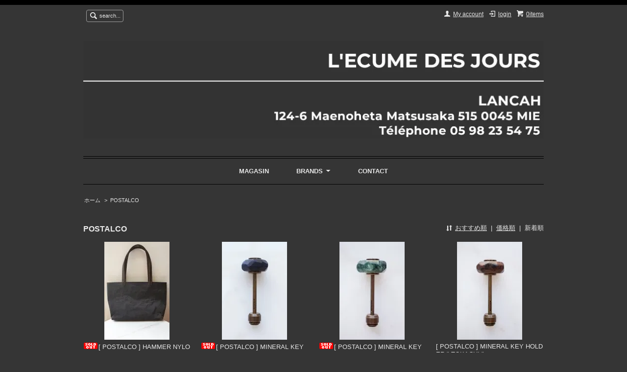

--- FILE ---
content_type: text/html; charset=EUC-JP
request_url: https://lancah.shop-pro.jp/?mode=grp&gid=1574301&sort=n
body_size: 5531
content:
<!DOCTYPE html PUBLIC "-//W3C//DTD XHTML 1.0 Transitional//EN" "http://www.w3.org/TR/xhtml1/DTD/xhtml1-transitional.dtd">
<html xmlns:og="http://ogp.me/ns#" xmlns:fb="http://www.facebook.com/2008/fbml" xmlns:mixi="http://mixi-platform.com/ns#" xmlns="http://www.w3.org/1999/xhtml" xml:lang="ja" lang="ja" dir="ltr">
<head>
<meta http-equiv="content-type" content="text/html; charset=euc-jp" />
<meta http-equiv="X-UA-Compatible" content="IE=edge,chrome=1" />
<title>POSTALCO - ...lancah</title>
<meta name="Keywords" content="POSTALCO,三重, 松阪,paul harnden,ポール ハンデン,ポール ハーデン,CHRISTIAN PEAU,J BRAND,JAMIN PUECH,chimala" />
<meta name="Description" content="三重県松阪市にある小さなお店、インポートウェアを中心にさりげなさのなかに素敵さが感じれるライフスタイルを提案。" />
<meta name="Author" content="" />
<meta name="Copyright" content="syuhari&amp;co." />
<meta http-equiv="content-style-type" content="text/css" />
<meta http-equiv="content-script-type" content="text/javascript" />
<link rel="stylesheet" href="https://img06.shop-pro.jp/PA01112/185/css/6/index.css?cmsp_timestamp=20240418171907" type="text/css" />
<link rel="stylesheet" href="https://img06.shop-pro.jp/PA01112/185/css/6/product_list.css?cmsp_timestamp=20240418171907" type="text/css" />

<link rel="alternate" type="application/rss+xml" title="rss" href="https://lancah.shop-pro.jp/?mode=rss" />
<link rel="alternate" media="handheld" type="text/html" href="https://lancah.shop-pro.jp/?mode=grp&gid=1574301&sort=n" />
<link rel="shortcut icon" href="https://img06.shop-pro.jp/PA01112/185/favicon.ico?cmsp_timestamp=20230915171824" />
<script type="text/javascript" src="//ajax.googleapis.com/ajax/libs/jquery/1.7.2/jquery.min.js" ></script>
<meta property="og:title" content="POSTALCO - ...lancah" />
<meta property="og:description" content="三重県松阪市にある小さなお店、インポートウェアを中心にさりげなさのなかに素敵さが感じれるライフスタイルを提案。" />
<meta property="og:url" content="https://lancah.shop-pro.jp?mode=grp&gid=1574301&sort=n" />
<meta property="og:site_name" content="...lancah" />
<meta property="og:image" content="https://img06.shop-pro.jp/PA01112/185/category/g_1574301.jpg?cmsp_timestamp=20220211154422"/>
<script>
  var Colorme = {"page":"product_list","shop":{"account_id":"PA01112185","title":"...lancah"},"basket":{"total_price":0,"items":[]},"customer":{"id":null}};

  (function() {
    function insertScriptTags() {
      var scriptTagDetails = [];
      var entry = document.getElementsByTagName('script')[0];

      scriptTagDetails.forEach(function(tagDetail) {
        var script = document.createElement('script');

        script.type = 'text/javascript';
        script.src = tagDetail.src;
        script.async = true;

        if( tagDetail.integrity ) {
          script.integrity = tagDetail.integrity;
          script.setAttribute('crossorigin', 'anonymous');
        }

        entry.parentNode.insertBefore(script, entry);
      })
    }

    window.addEventListener('load', insertScriptTags, false);
  })();
</script>
<script async src="https://zen.one/analytics.js"></script>
</head>
<body>
<meta name="colorme-acc-payload" content="?st=1&pt=10033&ut=1574301&at=PA01112185&v=20260122114408&re=&cn=c35a234b9ad939fa690c5ac6930922f3" width="1" height="1" alt="" /><script>!function(){"use strict";Array.prototype.slice.call(document.getElementsByTagName("script")).filter((function(t){return t.src&&t.src.match(new RegExp("dist/acc-track.js$"))})).forEach((function(t){return document.body.removeChild(t)})),function t(c){var r=arguments.length>1&&void 0!==arguments[1]?arguments[1]:0;if(!(r>=c.length)){var e=document.createElement("script");e.onerror=function(){return t(c,r+1)},e.src="https://"+c[r]+"/dist/acc-track.js?rev=3",document.body.appendChild(e)}}(["acclog001.shop-pro.jp","acclog002.shop-pro.jp"])}();</script><script src="https://img.shop-pro.jp/tmpl_js/66/jquery.tile.js"></script>
<script src="https://img.shop-pro.jp/tmpl_js/66/jquery.masonry.min.js"></script>

<!--[if lt IE 9]>
<script type="text/javascript">
  $(function (){
    $('.layout_wrapper').addClass('ie_wrapper');
  });
</script>
<![endif]-->
<!--[if lt IE 8]>
<script type="text/javascript">
  $(function (){
    $('.icon').each(function () {
      $(this).addClass('ie');
      var classNames = $(this).attr('class').split(' ');
      var spanClassName;
      for (var i = 0; i < classNames.length; i++) {
        if (classNames[i].indexOf('icon_') >= 0 && classNames[i] != 'icon' ) {
          spanClassName = classNames[i];
          break;
        }
      }
      $(this).prepend('<span class="ie_icon ie_'+ spanClassName +'"></span>')
    });
  });
</script>
<![endif]-->
<div id="wrapper" class="layout_wrapper">
  
  <div id="header" class="layout_header">
    <div class="header_headline_nav clearfix">
      <div class="viewcart_btn header_btn">
                        <a href="https://lancah.shop-pro.jp/cart/proxy/basket?shop_id=PA01112185&shop_domain=lancah.shop-pro.jp" class="icon icon_viewcart">
          <span class="header_btn_txt">0items</span>
        </a>
      </div>
      <ul class="header_member_nav">
                              <li class="member_login_btn header_btn">
              <a href="https://lancah.shop-pro.jp/?mode=login&shop_back_url=https%3A%2F%2Flancah.shop-pro.jp%2F" class="icon icon_login">login</a>
            </li>
                          <li class="member_regist_btn header_btn">
               </li>
                                      <li class="member_myaccount_btn header_btn">
          <a href="https://lancah.shop-pro.jp/?mode=myaccount" class="icon icon_myaccount">
            My account
          </a>
        </li>
      </ul>
      <div class="prd_search_block">
        <div class="icon icon_search prd_search_form_btn header_btn">
          <span class="header_btn_txt">search...</span>
        </div>
        <form action="https://lancah.shop-pro.jp/" method="GET" class="prd_search_form">
          <input type="hidden" name="mode" value="srh" /><input type="hidden" name="sort" value="n" />
          <div class="clearfix">
            <input type="text" name="keyword" class="prd_search_keyword" />
            <input type="submit" class="prd_search_btn" value="検索" />
          </div>
          <div class="prd_search_optioncategory">カテゴリーで絞り込む</div>
          <select class="prd_search_select" name="cid">
            <option value="">カテゴリーを選択</option>
            <option value="2881467,0">JUN MIKAMI</option><option value="2881468,0">Kota Gushiken</option><option value="2881469,0">TUKI / NORITAKE HARADA</option><option value="2881470,0">COGTHEBIGSMOKE</option><option value="2881471,0">A.P.C.</option><option value="2881472,0">JOHN SMEDLEY</option><option value="2881473,0">Patagonia</option><option value="2881474,0">noguchi</option><option value="2881480,0">etc.</option>          </select>
        </form>
      </div>
                </div>
    <div class="shop_name">
      <p><a href="https://syuhari.com/"><img src="https://img06.shop-pro.jp/PA01112/185/PA01112185.jpg?cmsp_timestamp=20230915171824" alt="...lancah" /></a></p>
                        </div>
    <div class="header_global_nav">
      <ul class="header_nav_lst clearfix">
        <li class="header_nav_menu"><a href="https://syuhari.com/">MAGASIN</a></li>
        <li class="header_nav_menu header_nav_menu_category">
          <span>BRANDS<img src="https://img.shop-pro.jp/tmpl_img/66/header_category_pulldown.png" /></span>
          <ul class="header_category_lst">
                          <li>
                <a href="https://lancah.shop-pro.jp/?mode=cate&cbid=2881467&csid=0&sort=n">JUN MIKAMI</a>
              </li>
                          <li>
                <a href="https://lancah.shop-pro.jp/?mode=cate&cbid=2881468&csid=0&sort=n">Kota Gushiken</a>
              </li>
                          <li>
                <a href="https://lancah.shop-pro.jp/?mode=cate&cbid=2881469&csid=0&sort=n">TUKI / NORITAKE HARADA</a>
              </li>
                          <li>
                <a href="https://lancah.shop-pro.jp/?mode=cate&cbid=2881470&csid=0&sort=n">COGTHEBIGSMOKE</a>
              </li>
                          <li>
                <a href="https://lancah.shop-pro.jp/?mode=cate&cbid=2881471&csid=0&sort=n">A.P.C.</a>
              </li>
                          <li>
                <a href="https://lancah.shop-pro.jp/?mode=cate&cbid=2881472&csid=0&sort=n">JOHN SMEDLEY</a>
              </li>
                          <li>
                <a href="https://lancah.shop-pro.jp/?mode=cate&cbid=2881473&csid=0&sort=n">Patagonia</a>
              </li>
                          <li>
                <a href="https://lancah.shop-pro.jp/?mode=cate&cbid=2881474&csid=0&sort=n">noguchi</a>
              </li>
                          <li>
                <a href="https://lancah.shop-pro.jp/?mode=cate&cbid=2881480&csid=0&sort=n">etc.</a>
              </li>
                                      <li>
                <a href="https://lancah.shop-pro.jp/?mode=grp&gid=1188951&sort=n">Aurora Shoes</a>
              </li>
                          <li>
                <a href="https://lancah.shop-pro.jp/?mode=grp&gid=1574301&sort=n">POSTALCO</a>
              </li>
                          <li>
                <a href="https://lancah.shop-pro.jp/?mode=grp&gid=993591&sort=n">Capsule</a>
              </li>
                      </ul>
                  <li class="header_nav_menu"><a href="https://lancah.shop-pro.jp/customer/inquiries/new">CONTACT</a></li>
      </ul>
    </div>
  </div>
  
  
  <div id="container" class="layout_container">
    
<ul class="topicpath_nav">
  <li><a href="https://syuhari.com/">ホーム</a></li>
      <li>&nbsp;&gt;&nbsp;<a href="https://lancah.shop-pro.jp/?mode=grp&gid=1574301&sort=n">POSTALCO</a></li>  </ul>


<div class="prd_lst_block container_section">

  
  <h2 class="ttl_h2">POSTALCO</h2>

  
  
      <div class="prd_lst_sort icon icon_sort">
              <a href="?mode=grp&gid=1574301">おすすめ順</a>
            &nbsp;|&nbsp;
              <a href="?mode=grp&gid=1574301&sort=p">価格順</a>
            &nbsp;|&nbsp;
              <strong>新着順</strong>
          </div>
    <ul class="prd_lst prd_lst_s clearfix">
              <li class="prd_lst_unit prd_lst_unit_s">
          <a href="?pid=138098262" class="prd_lst_link">
                          <img src="https://img06.shop-pro.jp/PA01112/185/product/138098262_th.jpg?cmsp_timestamp=20181212182536" class="prd_lst_img" alt="<img class='new_mark_img1' src='https://img.shop-pro.jp/img/new/icons50.gif' style='border:none;display:inline;margin:0px;padding:0px;width:auto;' />[ POSTALCO ] HAMMER NYLON A4 BAG " SMOKE GREY "" />
                      </a>
          <span class="prd_lst_name prd_lst_span">
            <a href="?pid=138098262"><img class='new_mark_img1' src='https://img.shop-pro.jp/img/new/icons50.gif' style='border:none;display:inline;margin:0px;padding:0px;width:auto;' />[ POSTALCO ] HAMMER NYLON A4 BAG " SMOKE GREY "</a>
          </span>
                                          <span class="prd_lst_soldout prd_lst_span">SOLD OUT</span>
                  </li>
              <li class="prd_lst_unit prd_lst_unit_s">
          <a href="?pid=113813823" class="prd_lst_link">
                          <img src="https://img06.shop-pro.jp/PA01112/185/product/113813823_th.jpg?cmsp_timestamp=20170215200702" class="prd_lst_img" alt="<img class='new_mark_img1' src='https://img.shop-pro.jp/img/new/icons50.gif' style='border:none;display:inline;margin:0px;padding:0px;width:auto;' />[ POSTALCO ] MINERAL KEY HOLDER " SODA LITE "" />
                      </a>
          <span class="prd_lst_name prd_lst_span">
            <a href="?pid=113813823"><img class='new_mark_img1' src='https://img.shop-pro.jp/img/new/icons50.gif' style='border:none;display:inline;margin:0px;padding:0px;width:auto;' />[ POSTALCO ] MINERAL KEY HOLDER " SODA LITE "</a>
          </span>
                                          <span class="prd_lst_soldout prd_lst_span">SOLD OUT</span>
                  </li>
              <li class="prd_lst_unit prd_lst_unit_s">
          <a href="?pid=113813816" class="prd_lst_link">
                          <img src="https://img06.shop-pro.jp/PA01112/185/product/113813816_th.jpg?cmsp_timestamp=20170215200601" class="prd_lst_img" alt="<img class='new_mark_img1' src='https://img.shop-pro.jp/img/new/icons50.gif' style='border:none;display:inline;margin:0px;padding:0px;width:auto;' />[ POSTALCO ] MINERAL KEY HOLDER " MOSS AGATE "" />
                      </a>
          <span class="prd_lst_name prd_lst_span">
            <a href="?pid=113813816"><img class='new_mark_img1' src='https://img.shop-pro.jp/img/new/icons50.gif' style='border:none;display:inline;margin:0px;padding:0px;width:auto;' />[ POSTALCO ] MINERAL KEY HOLDER " MOSS AGATE "</a>
          </span>
                                          <span class="prd_lst_soldout prd_lst_span">SOLD OUT</span>
                  </li>
              <li class="prd_lst_unit prd_lst_unit_s">
          <a href="?pid=113813794" class="prd_lst_link">
                          <img src="https://img06.shop-pro.jp/PA01112/185/product/113813794_th.jpg?cmsp_timestamp=20170215200430" class="prd_lst_img" alt="[ POSTALCO ] MINERAL KEY HOLDER " TOKACHI "" />
                      </a>
          <span class="prd_lst_name prd_lst_span">
            <a href="?pid=113813794">[ POSTALCO ] MINERAL KEY HOLDER " TOKACHI "</a>
          </span>
                                          <span class="prd_lst_price prd_lst_span">14,300円(税1,300円)</span>
                              </li>
              <li class="prd_lst_unit prd_lst_unit_s">
          <a href="?pid=113813660" class="prd_lst_link">
                          <img src="https://img06.shop-pro.jp/PA01112/185/product/113813660_th.jpg?cmsp_timestamp=20170215200001" class="prd_lst_img" alt="<img class='new_mark_img1' src='https://img.shop-pro.jp/img/new/icons50.gif' style='border:none;display:inline;margin:0px;padding:0px;width:auto;' />[ POSTALCO ] MINERAL KEY HOLDER " LEOPARD SKIN JASPER "" />
                      </a>
          <span class="prd_lst_name prd_lst_span">
            <a href="?pid=113813660"><img class='new_mark_img1' src='https://img.shop-pro.jp/img/new/icons50.gif' style='border:none;display:inline;margin:0px;padding:0px;width:auto;' />[ POSTALCO ] MINERAL KEY HOLDER " LEOPARD SKIN JASPER "</a>
          </span>
                                          <span class="prd_lst_soldout prd_lst_span">SOLD OUT</span>
                  </li>
              <li class="prd_lst_unit prd_lst_unit_s">
          <a href="?pid=113813640" class="prd_lst_link">
                          <img src="https://img06.shop-pro.jp/PA01112/185/product/113813640_th.jpg?cmsp_timestamp=20170215195829" class="prd_lst_img" alt="<img class='new_mark_img1' src='https://img.shop-pro.jp/img/new/icons50.gif' style='border:none;display:inline;margin:0px;padding:0px;width:auto;' />[ POSTALCO ] MINERAL KEY HOLDER " LAPIS LAZULI "" />
                      </a>
          <span class="prd_lst_name prd_lst_span">
            <a href="?pid=113813640"><img class='new_mark_img1' src='https://img.shop-pro.jp/img/new/icons50.gif' style='border:none;display:inline;margin:0px;padding:0px;width:auto;' />[ POSTALCO ] MINERAL KEY HOLDER " LAPIS LAZULI "</a>
          </span>
                                          <span class="prd_lst_soldout prd_lst_span">SOLD OUT</span>
                  </li>
              <li class="prd_lst_unit prd_lst_unit_s">
          <a href="?pid=106017903" class="prd_lst_link">
                          <img src="https://img06.shop-pro.jp/PA01112/185/product/106017903_th.jpg?cmsp_timestamp=20160813184940" class="prd_lst_img" alt="[ POSTALCO ] LEGAL ENVELOPE" />
                      </a>
          <span class="prd_lst_name prd_lst_span">
            <a href="?pid=106017903">[ POSTALCO ] LEGAL ENVELOPE</a>
          </span>
                                          <span class="prd_lst_soldout prd_lst_span">SOLD OUT</span>
                  </li>
              <li class="prd_lst_unit prd_lst_unit_s">
          <a href="?pid=106017773" class="prd_lst_link">
                          <img src="https://img06.shop-pro.jp/PA01112/185/product/106017773_th.jpg?cmsp_timestamp=20160813184131" class="prd_lst_img" alt="[ POSTALCO ] TRAVEL WALLET" />
                      </a>
          <span class="prd_lst_name prd_lst_span">
            <a href="?pid=106017773">[ POSTALCO ] TRAVEL WALLET</a>
          </span>
                                          <span class="prd_lst_soldout prd_lst_span">SOLD OUT</span>
                  </li>
          </ul>
    <div class="prd_lst_pager">
      <ul>
        <li class="prd_lst_pager_prev">
                      <span class="icon icon_prev_dis">前のページ</span>
                  </li>
        <li class="prd_lst_pos">
          <b>12</b><span>商品中</span>&nbsp;<b>1-8</b><span>商品</span>
        </li>
        <li class="prd_lst_pager_next">
                      <a href="?mode=grp&gid=1574301&sort=n&page=2" class="icon icon_next">次のページ</a>
                  </li>
      </ul>
    </div>
  
  
</div>  </div>
  
  
  <div id="footer" class="layout_footer">
    <div class="footer_nav clearfix">
                        <div class="category_lst footer_section footer_grid_item">
            <h2 class="ttl_h2 icon icon_category_lst"><span class="clearfix icon icon_down">BRANDS</span></h2>
            <ul class="footer_lst">
                        <li class="icon icon_lst">
              <a href="https://lancah.shop-pro.jp/?mode=cate&cbid=2881467&csid=0&sort=n">
                                JUN MIKAMI
              </a>
            </li>
                                      <li class="icon icon_lst">
              <a href="https://lancah.shop-pro.jp/?mode=cate&cbid=2881468&csid=0&sort=n">
                                Kota Gushiken
              </a>
            </li>
                                      <li class="icon icon_lst">
              <a href="https://lancah.shop-pro.jp/?mode=cate&cbid=2881469&csid=0&sort=n">
                                TUKI / NORITAKE HARADA
              </a>
            </li>
                                      <li class="icon icon_lst">
              <a href="https://lancah.shop-pro.jp/?mode=cate&cbid=2881470&csid=0&sort=n">
                                COGTHEBIGSMOKE
              </a>
            </li>
                                      <li class="icon icon_lst">
              <a href="https://lancah.shop-pro.jp/?mode=cate&cbid=2881471&csid=0&sort=n">
                                A.P.C.
              </a>
            </li>
                                      <li class="icon icon_lst">
              <a href="https://lancah.shop-pro.jp/?mode=cate&cbid=2881472&csid=0&sort=n">
                                JOHN SMEDLEY
              </a>
            </li>
                                      <li class="icon icon_lst">
              <a href="https://lancah.shop-pro.jp/?mode=cate&cbid=2881473&csid=0&sort=n">
                                Patagonia
              </a>
            </li>
                                      <li class="icon icon_lst">
              <a href="https://lancah.shop-pro.jp/?mode=cate&cbid=2881474&csid=0&sort=n">
                                noguchi
              </a>
            </li>
                                      <li class="icon icon_lst">
              <a href="https://lancah.shop-pro.jp/?mode=cate&cbid=2881480&csid=0&sort=n">
                                etc.
              </a>
            </li>
                        </ul>
          </div>
                                      <div class="category_lst footer_section footer_grid_item">
            <h2 class="ttl_h2 icon icon_category_lst"><span class="clearfix icon icon_down">STANDARD</span></h2>
            <ul class="footer_lst">
                        <li class="icon icon_lst">
              <a href="https://lancah.shop-pro.jp/?mode=grp&gid=1188951&sort=n">
                                  <img src="https://img06.shop-pro.jp/PA01112/185/category/g_1188951.jpg?cmsp_timestamp=20170304180227" class="footer_category_img" />
                                Aurora Shoes
              </a>
            </li>
                                      <li class="icon icon_lst">
              <a href="https://lancah.shop-pro.jp/?mode=grp&gid=1574301&sort=n">
                                  <img src="https://img06.shop-pro.jp/PA01112/185/category/g_1574301.jpg?cmsp_timestamp=20220211154422" class="footer_category_img" />
                                POSTALCO
              </a>
            </li>
                                      <li class="icon icon_lst">
              <a href="https://lancah.shop-pro.jp/?mode=grp&gid=993591&sort=n">
                                  <img src="https://img06.shop-pro.jp/PA01112/185/category/g_993591.jpg?cmsp_timestamp=20220211154451" class="footer_category_img" />
                                Capsule
              </a>
            </li>
                        </ul>
          </div>
                          <!--
      <div class="category_lst footer_section footer_grid_item">
        <h2 class="ttl_h2 icon icon_category_lst"><span class="clearfix icon icon_down">これ以降の商品ジャンルはテンプレを編集する</span></h2>
        <ul class="footer_lst">
          <li class="icon icon_lst">
            <a href="#">999円以下</a>
          </li>
          <li class="icon icon_lst">
            <a href="#">1,000円～2,999円</a>
          </li>
          <li class="icon icon_lst">
            <a href="#">3,000円～4,999円</a>
          </li>
          <li class="icon icon_lst">
            <a href="#">5,000円～9,999円</a>
          </li>
          <li class="icon icon_lst">
            <a href="#">10,000円以上</a>
          </li>
        </ul>
      </div>
      -->
                </div>
    <div class="footer_nav">
            <div class="pages_lst footer_section footer_grid_item">
        <ul class="footer_lst">
          <li class="icon icon_lst">
            <a href="https://syuhari.com/">ショップホーム</a>
          </li>
          <li class="icon icon_lst">
            <a href="https://lancah.shop-pro.jp/customer/inquiries/new">お問い合わせ</a>
          </li>
          <li class="icon icon_lst">
            <a href="https://lancah.shop-pro.jp/?mode=sk#payment">お支払い方法について</a>
          </li>
          <li class="icon icon_lst">
            <a href="https://lancah.shop-pro.jp/?mode=sk#delivery">配送方法・送料について</a>
          </li>
                                        <li class="icon icon_lst">
            <a href="https://lancah.shop-pro.jp/?mode=sk">特定商取引法に基づく表記</a>
          </li>
        </ul>
      </div>
      <div class="pages_lst footer_section footer_grid_item">
        <ul class="footer_lst">
          <li class="icon icon_lst">
            <a href="https://lancah.shop-pro.jp/?mode=myaccount">マイアカウント</a>
          </li>
                                                    <li class="icon icon_lst">
                  <a href="https://lancah.shop-pro.jp/customer/signup/new">会員登録</a>
                </li>
                            <li class="icon icon_lst">
                <a href="https://lancah.shop-pro.jp/?mode=login&shop_back_url=https%3A%2F%2Flancah.shop-pro.jp%2F">ログイン</a>
              </li>
                                <li class="icon icon_lst">
            <a href="https://lancah.shop-pro.jp/cart/proxy/basket?shop_id=PA01112185&shop_domain=lancah.shop-pro.jp">カートを見る</a>
          </li>
          <li class="icon icon_lst">
            <a href="https://lancah.shop-pro.jp/?mode=privacy">プライバシーポリシー</a>
          </li>
          <li class="icon icon_lst">
            <a href="https://lancah.shop-pro.jp/?mode=rss">RSS</a>&nbsp;/&nbsp;<a href="https://lancah.shop-pro.jp/?mode=atom">ATOM</a>
          </li>
        </ul>
      </div>
              <div class="footer_section footer_grid_item clearfix">
          <h2 class="ttl_h2">モバイルショップ</h2>
          <img src="https://img06.shop-pro.jp/PA01112/185/qrcode.jpg?cmsp_timestamp=20230915171824" />
        </div>
      
                      </div>
    <address class="copyright">
      Copyright&#169; syuhari&co. all rights reserved
    </address>
  </div>
  
</div>
<script>
$(function () {
  $('.footer_nav').imagesLoaded( function () {
    $('.footer_nav').masonry({
      itemSelector: '.footer_grid_item',
      "gutter": 0
    });
  });
  $('.prd_search_form_btn').click(function () {
    $('.prd_search_block').toggleClass('open');
    $('.prd_search_form').slideToggle();
  });
  $('.header_nav_menu_category span').click(function () {
    $('.header_category_lst').slideToggle('fast');
  });
  $(window).load(function () {
    $('.prd_lst_unit_s').tile();
    $('.prd_lst_unit_m').tile();
    $('.grp_lst_unit').tile();
  });
});
</script><script type="text/javascript" src="https://lancah.shop-pro.jp/js/cart.js" ></script>
<script type="text/javascript" src="https://lancah.shop-pro.jp/js/async_cart_in.js" ></script>
<script type="text/javascript" src="https://lancah.shop-pro.jp/js/product_stock.js" ></script>
<script type="text/javascript" src="https://lancah.shop-pro.jp/js/js.cookie.js" ></script>
<script type="text/javascript" src="https://lancah.shop-pro.jp/js/favorite_button.js" ></script>
</body></html>